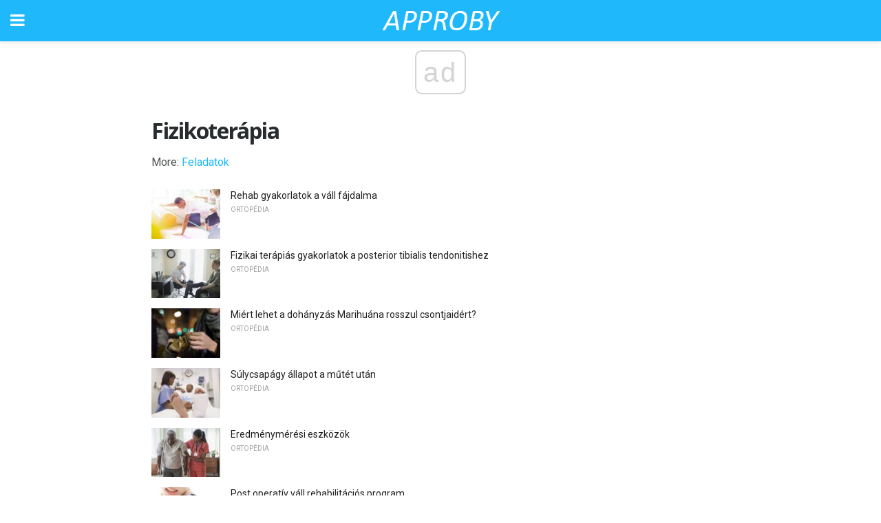

--- FILE ---
content_type: text/html; charset=utf-8
request_url: https://www.google.com/recaptcha/api2/aframe
body_size: 266
content:
<!DOCTYPE HTML><html><head><meta http-equiv="content-type" content="text/html; charset=UTF-8"></head><body><script nonce="A4PpXTuhZ3CoTzHbCipizw">/** Anti-fraud and anti-abuse applications only. See google.com/recaptcha */ try{var clients={'sodar':'https://pagead2.googlesyndication.com/pagead/sodar?'};window.addEventListener("message",function(a){try{if(a.source===window.parent){var b=JSON.parse(a.data);var c=clients[b['id']];if(c){var d=document.createElement('img');d.src=c+b['params']+'&rc='+(localStorage.getItem("rc::a")?sessionStorage.getItem("rc::b"):"");window.document.body.appendChild(d);sessionStorage.setItem("rc::e",parseInt(sessionStorage.getItem("rc::e")||0)+1);localStorage.setItem("rc::h",'1768600426263');}}}catch(b){}});window.parent.postMessage("_grecaptcha_ready", "*");}catch(b){}</script></body></html>

--- FILE ---
content_type: application/javascript; charset=utf-8
request_url: https://fundingchoicesmessages.google.com/f/AGSKWxWGXxWXjjeNNx2xmPqkL8ZPoLL3n_5ZThbYTqzEUsr_xXucLV_wivmZEOBZG5fCNBkVqD9HxLWv4JmuWSQiYVNb7BGxwt9OjLOveweBctsHMuMwcRjR6Elsz5QT32acbVnm_vNrHo3LwF3UCP3NpnVP3-4EuALo_15Tn9Wu6mWn9MhivFjuEYI0nQ==/_/ads/beacon./bigboxad./slider-ad-/RivistaOpenX..jp/ads/
body_size: -1291
content:
window['66c4d66f-eff5-4985-b25c-09170076fe70'] = true;